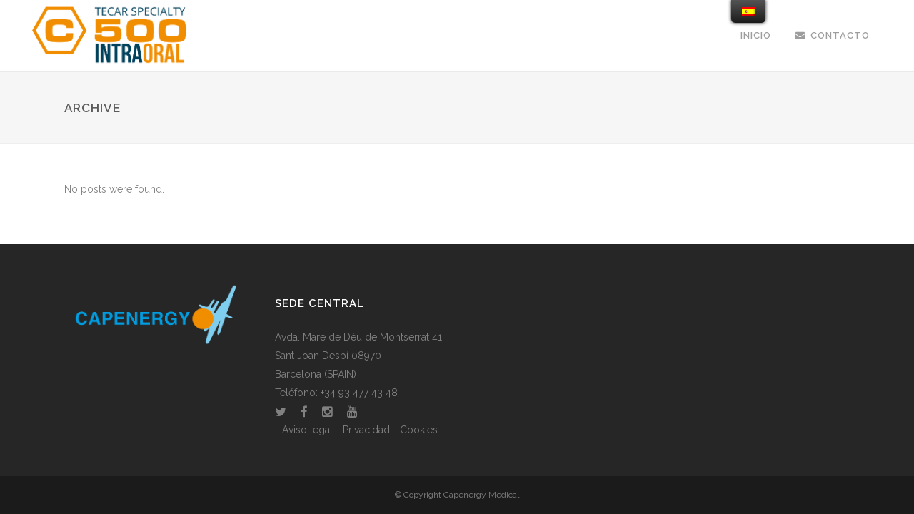

--- FILE ---
content_type: text/html; charset=UTF-8
request_url: http://dentaltecartherapy.com/slides-category/home-slider-4
body_size: 6389
content:
<!DOCTYPE html>
<html lang="es-ES">
<head>
	<meta charset="UTF-8" />
	
	<title>DENTAL TECARTERAPHY |   Sliders  Home Slider 4</title>

	
			
						<meta name="viewport" content="width=device-width,initial-scale=1,user-scalable=no">
		
	<link rel="profile" href="http://gmpg.org/xfn/11" />
	<link rel="pingback" href="http://dentaltecartherapy.com/xmlrpc.php" />
	<link rel="shortcut icon" type="image/x-icon" href="http://dentaltecartherapy.com/wp-content/uploads/2016/11/fav-c500.jpg">
	<link rel="apple-touch-icon" href="http://dentaltecartherapy.com/wp-content/uploads/2016/11/fav-c500.jpg"/>
	<link href='//fonts.googleapis.com/css?family=Raleway:100,200,300,400,500,600,700,800,900,300italic,400italic' rel='stylesheet' type='text/css'>
<meta name='robots' content='max-image-preview:large' />
<link rel='dns-prefetch' href='//maps.googleapis.com' />
<link rel='dns-prefetch' href='//www.google.com' />
<link rel='dns-prefetch' href='//fonts.googleapis.com' />
<link rel='dns-prefetch' href='//s.w.org' />
<link rel="alternate" type="application/rss+xml" title="DENTAL TECARTERAPHY &raquo; Feed" href="http://dentaltecartherapy.com/feed" />
<link rel="alternate" type="application/rss+xml" title="DENTAL TECARTERAPHY &raquo; Feed de los comentarios" href="http://dentaltecartherapy.com/comments/feed" />
<link rel="alternate" type="application/rss+xml" title="DENTAL TECARTERAPHY &raquo; Home Slider 4 Slider Feed" href="http://dentaltecartherapy.com/slides-category/home-slider-4/feed" />
		<script type="text/javascript">
			window._wpemojiSettings = {"baseUrl":"https:\/\/s.w.org\/images\/core\/emoji\/13.0.1\/72x72\/","ext":".png","svgUrl":"https:\/\/s.w.org\/images\/core\/emoji\/13.0.1\/svg\/","svgExt":".svg","source":{"concatemoji":"http:\/\/dentaltecartherapy.com\/wp-includes\/js\/wp-emoji-release.min.js?ver=5.7.14"}};
			!function(e,a,t){var n,r,o,i=a.createElement("canvas"),p=i.getContext&&i.getContext("2d");function s(e,t){var a=String.fromCharCode;p.clearRect(0,0,i.width,i.height),p.fillText(a.apply(this,e),0,0);e=i.toDataURL();return p.clearRect(0,0,i.width,i.height),p.fillText(a.apply(this,t),0,0),e===i.toDataURL()}function c(e){var t=a.createElement("script");t.src=e,t.defer=t.type="text/javascript",a.getElementsByTagName("head")[0].appendChild(t)}for(o=Array("flag","emoji"),t.supports={everything:!0,everythingExceptFlag:!0},r=0;r<o.length;r++)t.supports[o[r]]=function(e){if(!p||!p.fillText)return!1;switch(p.textBaseline="top",p.font="600 32px Arial",e){case"flag":return s([127987,65039,8205,9895,65039],[127987,65039,8203,9895,65039])?!1:!s([55356,56826,55356,56819],[55356,56826,8203,55356,56819])&&!s([55356,57332,56128,56423,56128,56418,56128,56421,56128,56430,56128,56423,56128,56447],[55356,57332,8203,56128,56423,8203,56128,56418,8203,56128,56421,8203,56128,56430,8203,56128,56423,8203,56128,56447]);case"emoji":return!s([55357,56424,8205,55356,57212],[55357,56424,8203,55356,57212])}return!1}(o[r]),t.supports.everything=t.supports.everything&&t.supports[o[r]],"flag"!==o[r]&&(t.supports.everythingExceptFlag=t.supports.everythingExceptFlag&&t.supports[o[r]]);t.supports.everythingExceptFlag=t.supports.everythingExceptFlag&&!t.supports.flag,t.DOMReady=!1,t.readyCallback=function(){t.DOMReady=!0},t.supports.everything||(n=function(){t.readyCallback()},a.addEventListener?(a.addEventListener("DOMContentLoaded",n,!1),e.addEventListener("load",n,!1)):(e.attachEvent("onload",n),a.attachEvent("onreadystatechange",function(){"complete"===a.readyState&&t.readyCallback()})),(n=t.source||{}).concatemoji?c(n.concatemoji):n.wpemoji&&n.twemoji&&(c(n.twemoji),c(n.wpemoji)))}(window,document,window._wpemojiSettings);
		</script>
		<style type="text/css">
img.wp-smiley,
img.emoji {
	display: inline !important;
	border: none !important;
	box-shadow: none !important;
	height: 1em !important;
	width: 1em !important;
	margin: 0 .07em !important;
	vertical-align: -0.1em !important;
	background: none !important;
	padding: 0 !important;
}
</style>
	<link rel='stylesheet' id='wp-block-library-css'  href='http://dentaltecartherapy.com/wp-includes/css/dist/block-library/style.min.css?ver=5.7.14' type='text/css' media='all' />
<link rel='stylesheet' id='layerslider-css'  href='http://dentaltecartherapy.com/wp-content/plugins/LayerSlider/static/css/layerslider.css?ver=5.4.0' type='text/css' media='all' />
<link rel='stylesheet' id='ls-google-fonts-css'  href='http://fonts.googleapis.com/css?family=Lato:100,300,regular,700,900%7COpen+Sans:300%7CIndie+Flower:regular%7COswald:300,regular,700&#038;subset=latin%2Clatin-ext' type='text/css' media='all' />
<link rel='stylesheet' id='contact-form-7-css'  href='http://dentaltecartherapy.com/wp-content/plugins/contact-form-7/includes/css/styles.css?ver=5.5.6' type='text/css' media='all' />
<style id='contact-form-7-inline-css' type='text/css'>
.wpcf7 .wpcf7-recaptcha iframe {margin-bottom: 0;}.wpcf7 .wpcf7-recaptcha[data-align="center"] > div {margin: 0 auto;}.wpcf7 .wpcf7-recaptcha[data-align="right"] > div {margin: 0 0 0 auto;}
</style>
<link rel='stylesheet' id='trp-floater-language-switcher-style-css'  href='http://dentaltecartherapy.com/wp-content/plugins/translatepress-multilingual/assets/css/trp-floater-language-switcher.css?ver=1.9.8' type='text/css' media='all' />
<link rel='stylesheet' id='trp-language-switcher-style-css'  href='http://dentaltecartherapy.com/wp-content/plugins/translatepress-multilingual/assets/css/trp-language-switcher.css?ver=1.9.8' type='text/css' media='all' />
<link rel='stylesheet' id='default_style-css'  href='http://dentaltecartherapy.com/wp-content/themes/bridge/style.css?ver=5.7.14' type='text/css' media='all' />
<link rel='stylesheet' id='qode-font-awesome-css'  href='http://dentaltecartherapy.com/wp-content/themes/bridge/css/font-awesome/css/font-awesome.min.css?ver=5.7.14' type='text/css' media='all' />
<link rel='stylesheet' id='qode-elegant-icons-css'  href='http://dentaltecartherapy.com/wp-content/themes/bridge/css/elegant-icons/style.min.css?ver=5.7.14' type='text/css' media='all' />
<link rel='stylesheet' id='stylesheet-css'  href='http://dentaltecartherapy.com/wp-content/themes/bridge/css/stylesheet.min.css?ver=5.7.14' type='text/css' media='all' />
<link rel='stylesheet' id='mac_stylesheet-css'  href='http://dentaltecartherapy.com/wp-content/themes/bridge/css/mac_stylesheet.css?ver=5.7.14' type='text/css' media='all' />
<link rel='stylesheet' id='webkit-css'  href='http://dentaltecartherapy.com/wp-content/themes/bridge/css/webkit_stylesheet.css?ver=5.7.14' type='text/css' media='all' />
<link rel='stylesheet' id='style_dynamic-css'  href='http://dentaltecartherapy.com/wp-content/themes/bridge/css/style_dynamic.css?ver=1623750512' type='text/css' media='all' />
<link rel='stylesheet' id='responsive-css'  href='http://dentaltecartherapy.com/wp-content/themes/bridge/css/responsive.min.css?ver=5.7.14' type='text/css' media='all' />
<link rel='stylesheet' id='style_dynamic_responsive-css'  href='http://dentaltecartherapy.com/wp-content/themes/bridge/css/style_dynamic_responsive.css?ver=1623750512' type='text/css' media='all' />
<link rel='stylesheet' id='custom_css-css'  href='http://dentaltecartherapy.com/wp-content/themes/bridge/css/custom_css.css?ver=1623750512' type='text/css' media='all' />
<script type='text/javascript' src='http://dentaltecartherapy.com/wp-content/plugins/LayerSlider/static/js/greensock.js?ver=1.11.8' id='greensock-js'></script>
<script type='text/javascript' src='http://dentaltecartherapy.com/wp-includes/js/jquery/jquery.min.js?ver=3.5.1' id='jquery-core-js'></script>
<script type='text/javascript' src='http://dentaltecartherapy.com/wp-includes/js/jquery/jquery-migrate.min.js?ver=3.3.2' id='jquery-migrate-js'></script>
<script type='text/javascript' src='http://dentaltecartherapy.com/wp-content/plugins/LayerSlider/static/js/layerslider.kreaturamedia.jquery.js?ver=5.4.0' id='layerslider-js'></script>
<script type='text/javascript' src='http://dentaltecartherapy.com/wp-content/plugins/LayerSlider/static/js/layerslider.transitions.js?ver=5.4.0' id='layerslider-transitions-js'></script>
<link rel="https://api.w.org/" href="http://dentaltecartherapy.com/wp-json/" /><link rel="EditURI" type="application/rsd+xml" title="RSD" href="http://dentaltecartherapy.com/xmlrpc.php?rsd" />
<link rel="wlwmanifest" type="application/wlwmanifest+xml" href="http://dentaltecartherapy.com/wp-includes/wlwmanifest.xml" /> 
<meta name="generator" content="WordPress 5.7.14" />
<link rel="alternate" hreflang="es-ES" href="http://dentaltecartherapy.com/slides-category/home-slider-4"/>
<link rel="alternate" hreflang="es" href="http://dentaltecartherapy.com/slides-category/home-slider-4"/>
<link rel="alternate" hreflang="en-GB" href="http://dentaltecartherapy.com/en/slides-category/home-slider-4/"/>
<link rel="alternate" hreflang="en" href="http://dentaltecartherapy.com/en/slides-category/home-slider-4/"/>
<link rel="icon" href="http://dentaltecartherapy.com/wp-content/uploads/2016/11/cropped-fav-c500-32x32.jpg" sizes="32x32" />
<link rel="icon" href="http://dentaltecartherapy.com/wp-content/uploads/2016/11/cropped-fav-c500-192x192.jpg" sizes="192x192" />
<link rel="apple-touch-icon" href="http://dentaltecartherapy.com/wp-content/uploads/2016/11/cropped-fav-c500-180x180.jpg" />
<meta name="msapplication-TileImage" content="http://dentaltecartherapy.com/wp-content/uploads/2016/11/cropped-fav-c500-270x270.jpg" />
</head>

<body class="archive tax-slides_category term-home-slider-4 term-139 translatepress-es_ES  qode-theme-ver-7.5 elementor-default elementor-kit-16278">

				<div class="ajax_loader"><div class="ajax_loader_1"><div class="pulse"></div></div></div>
					<div class="wrapper">
	<div class="wrapper_inner">
	<!-- Google Analytics start -->
		<!-- Google Analytics end -->

	


<header class="has_woocommerce_dropdown  scroll_header_top_area  fixed scrolled_not_transparent with_border page_header">
    <div class="header_inner clearfix">

		<div class="header_top_bottom_holder">
		<div class="header_bottom clearfix" style='' >
		                    					<div class="header_inner_left">
                        													<div class="mobile_menu_button">
                                <span>
                                    <i class="qode_icon_font_awesome fa fa-bars " ></i>                                </span>
                            </div>
												<div class="logo_wrapper">
                            							<div class="q_logo">
								<a href="http://dentaltecartherapy.com/">
									<img class="normal" src="http://dentaltecartherapy.com/wp-content/uploads/2019/11/logo-intraoral-1.png" alt="Logo"/>
									<img class="light" src="http://dentaltecartherapy.com/wp-content/uploads/2019/11/logo-intraoral-1.png" alt="Logo"/>
									<img class="dark" src="http://dentaltecartherapy.com/wp-content/uploads/2019/11/logo-intraoral-1.png" alt="Logo"/>
									<img class="sticky" src="http://dentaltecartherapy.com/wp-content/uploads/2019/11/logo-intraoral-1.png" alt="Logo"/>
									<img class="mobile" src="http://dentaltecartherapy.com/wp-content/uploads/2019/11/logo-intraoral-1.png" alt="Logo"/>
																	</a>
							</div>
                            						</div>
                                                					</div>
                    					                                                							<div class="header_inner_right">
                                <div class="side_menu_button_wrapper right">
																		                                    <div class="side_menu_button">
									
										                                                                                                                    </div>
                                </div>
							</div>
												
												
						<nav class="main_menu drop_down right">
						<ul id="menu-top_menu" class=""><li id="nav-menu-item-16723" class="menu-item menu-item-type-post_type menu-item-object-page menu-item-home  narrow"><a href="http://dentaltecartherapy.com/" class=""><i class="menu_icon blank fa"></i><span>Inicio</span><span class="plus"></span></a></li>
<li id="nav-menu-item-15808" class="menu-item menu-item-type-post_type menu-item-object-page  narrow"><a href="http://dentaltecartherapy.com/contacto" class=""><i class="menu_icon fa-envelope fa"></i><span>Contacto</span><span class="plus"></span></a></li>
</ul>						</nav>
						                        										<nav class="mobile_menu">
                        <ul id="menu-top_menu-1" class=""><li id="mobile-menu-item-16723" class="menu-item menu-item-type-post_type menu-item-object-page menu-item-home "><a href="http://dentaltecartherapy.com/" class=""><span>Inicio</span></a><span class="mobile_arrow"><i class="fa fa-angle-right"></i><i class="fa fa-angle-down"></i></span></li>
<li id="mobile-menu-item-15808" class="menu-item menu-item-type-post_type menu-item-object-page "><a href="http://dentaltecartherapy.com/contacto" class=""><span>Contacto</span></a><span class="mobile_arrow"><i class="fa fa-angle-right"></i><i class="fa fa-angle-down"></i></span></li>
</ul>					</nav>
				</div>
	</div>
	</div>

</header>
		

    		<a id='back_to_top' href='#'>
			<span class="fa-stack">
				<i class="fa fa-arrow-up" style=""></i>
			</span>
		</a>
	    	
    
		
	
    
<div class="content ">
						<div class="content_inner  ">
			
	
			<div class="title_outer title_without_animation"    data-height="201">
		<div class="title title_size_small  position_left " style="height:201px;background-color:#F6F6F6;">
			<div class="image not_responsive"></div>
										<div class="title_holder"  style="padding-top:101px;height:100px;">
					<div class="container">
						<div class="container_inner clearfix">
								<div class="title_subtitle_holder" >
                                                                									<h1><span>Archive</span></h1>
																	
																										                                                            </div>
						</div>
					</div>
				</div>
								</div>
			</div>
		<div class="container">
            			<div class="container_inner default_template_holder clearfix">
									<div class="blog_holder blog_large_image">
			<div class="entry">                        
			<p>No posts were found.</p>    
	</div>
	</div>
							</div>
            		</div>
		
	</div>
</div>



	<footer class="uncover">
		<div class="footer_inner clearfix">
				<div class="footer_top_holder">
            			<div class="footer_top">
								<div class="container">
					<div class="container_inner">
																	<div class="four_columns clearfix">
								<div class="column1 footer_col1">
									<div class="column_inner">
										<div id="text-17" class="widget widget_text">			<div class="textwidget"><img class="footer_logo" src="http://dentaltecartherapy.com/wp-content/uploads/2016/11/logo-capenergy-long.png" width='300' alt="logo" />

</div>
		</div>									</div>
								</div>
								<div class="column2 footer_col2">
									<div class="column_inner">
										<div id="text-20" class="widget widget_text"><h5>SEDE CENTRAL</h5>			<div class="textwidget">

Avda. Mare de Déu de Montserrat 41<br />
Sant Joan Despí  08970<br /> Barcelona (SPAIN)<br />
Teléfono: +34 93 477 43 48<br />



<span class='q_social_icon_holder normal_social' ><a href='https://twitter.com/capenergy' target='_blank' rel="noopener"><i class="qode_icon_font_awesome fa fa-twitter fa-lg simple_social" style="font-size: 17px;" ></i></a></span>

<span class='q_social_icon_holder normal_social' ><a href='https://www.facebook.com/CapenergyMedical/' target='_blank' rel="noopener"><i class="qode_icon_font_awesome fa fa-facebook fa-lg simple_social" style="font-size: 17px;" ></i></a></span>

<span class='q_social_icon_holder normal_social' ><i class="qode_icon_font_awesome fa fa-instagram fa-lg simple_social" style="font-size: 17px;" ></i></span>

<span class='q_social_icon_holder normal_social' ><i class="qode_icon_font_awesome fa fa-youtube fa-lg simple_social" style="font-size: 17px;" ></i></span>

<br /> 



<a href="politica-de-privacidad">- Aviso legal - Privacidad - Cookies - </a>
</div>
		</div>									</div>
								</div>
								<div class="column3 footer_col3">
									<div class="column_inner">
										<div id="text-18" class="widget widget_text">			<div class="textwidget"></div>
		</div>									</div>
								</div>
								<div class="column4 footer_col4">
									<div class="column_inner">
										<div id="text-19" class="widget widget_text">			<div class="textwidget"><iframe src="https://www.google.com/maps/embed?pb=!1m18!1m12!1m3!1d1497.0769574295166!2d2.0641159582604507!3d41.37074060767754!2m3!1f0!2f0!3f0!3m2!1i1024!2i768!4f13.1!3m3!1m2!1s0x12a49bd85d5b6a09%3A0x97cac7910cd52996!2sAvinguda%20de%20la%20Mare%20de%20D%C3%A9u%20de%20Montserrat%2C%2041%2C%2008970%20Sant%20Joan%20Desp%C3%AD%2C%20Barcelona%2C%20Espa%C3%B1a!5e0!3m2!1ses!2sus!4v1604667538791!5m2!1ses!2sus" frameborder="0" style="border:0;" allowfullscreen="" aria-hidden="false" tabindex="0"></iframe></div>
		</div>									</div>
								</div>
							</div>
															</div>
				</div>
							</div>
					</div>
							<div class="footer_bottom_holder">
                									<div class="footer_bottom">
							<div class="textwidget"><span>&copy; Copyright Capenergy Medical</span></div>
					</div>
								</div>
				</div>
	</footer>
		
</div>
</div>
        <div id="trp-floater-ls" onclick="" data-no-translation class="trp-language-switcher-container trp-floater-ls-flags trp-top-right trp-color-dark" >
            <div id="trp-floater-ls-current-language" class="">
                <a href="#" class="trp-floater-ls-disabled-language trp-ls-disabled-language" onclick="event.preventDefault()">
					<img class="trp-flag-image" src="http://dentaltecartherapy.com/wp-content/plugins/translatepress-multilingual/assets/images/flags/es_ES.png" width="18" height="12" alt="es_ES" title="Español">				</a>
            </div>
            <div id="trp-floater-ls-language-list" class="" >
                <div class="trp-language-wrap"><a href="#" class="trp-floater-ls-disabled-language trp-ls-disabled-language" onclick="event.preventDefault()"><img class="trp-flag-image" src="http://dentaltecartherapy.com/wp-content/plugins/translatepress-multilingual/assets/images/flags/es_ES.png" width="18" height="12" alt="es_ES" title="Español"></a>                    <a href="http://dentaltecartherapy.com/en/slides-category/home-slider-4/"
                         title="English (UK)">
          						  <img class="trp-flag-image" src="http://dentaltecartherapy.com/wp-content/plugins/translatepress-multilingual/assets/images/flags/en_GB.png" width="18" height="12" alt="en_GB" title="English (UK)">					          </a>
                </div>            </div>
        </div>

    <script type='text/javascript' src='http://dentaltecartherapy.com/wp-includes/js/dist/vendor/wp-polyfill.min.js?ver=7.4.4' id='wp-polyfill-js'></script>
<script type='text/javascript' id='wp-polyfill-js-after'>
( 'fetch' in window ) || document.write( '<script src="http://dentaltecartherapy.com/wp-includes/js/dist/vendor/wp-polyfill-fetch.min.js?ver=3.0.0"></scr' + 'ipt>' );( document.contains ) || document.write( '<script src="http://dentaltecartherapy.com/wp-includes/js/dist/vendor/wp-polyfill-node-contains.min.js?ver=3.42.0"></scr' + 'ipt>' );( window.DOMRect ) || document.write( '<script src="http://dentaltecartherapy.com/wp-includes/js/dist/vendor/wp-polyfill-dom-rect.min.js?ver=3.42.0"></scr' + 'ipt>' );( window.URL && window.URL.prototype && window.URLSearchParams ) || document.write( '<script src="http://dentaltecartherapy.com/wp-includes/js/dist/vendor/wp-polyfill-url.min.js?ver=3.6.4"></scr' + 'ipt>' );( window.FormData && window.FormData.prototype.keys ) || document.write( '<script src="http://dentaltecartherapy.com/wp-includes/js/dist/vendor/wp-polyfill-formdata.min.js?ver=3.0.12"></scr' + 'ipt>' );( Element.prototype.matches && Element.prototype.closest ) || document.write( '<script src="http://dentaltecartherapy.com/wp-includes/js/dist/vendor/wp-polyfill-element-closest.min.js?ver=2.0.2"></scr' + 'ipt>' );( 'objectFit' in document.documentElement.style ) || document.write( '<script src="http://dentaltecartherapy.com/wp-includes/js/dist/vendor/wp-polyfill-object-fit.min.js?ver=2.3.4"></scr' + 'ipt>' );
</script>
<script type='text/javascript' id='contact-form-7-js-extra'>
/* <![CDATA[ */
var wpcf7 = {"api":{"root":"http:\/\/dentaltecartherapy.com\/wp-json\/","namespace":"contact-form-7\/v1"}};
/* ]]> */
</script>
<script type='text/javascript' src='http://dentaltecartherapy.com/wp-content/plugins/contact-form-7/includes/js/index.js?ver=5.5.6' id='contact-form-7-js'></script>
<script type='text/javascript' id='qode-like-js-extra'>
/* <![CDATA[ */
var qodeLike = {"ajaxurl":"http:\/\/dentaltecartherapy.com\/wp-admin\/admin-ajax.php"};
/* ]]> */
</script>
<script type='text/javascript' src='http://dentaltecartherapy.com/wp-content/themes/bridge/js/qode-like.min.js?ver=5.7.14' id='qode-like-js'></script>
<script type='text/javascript' src='http://dentaltecartherapy.com/wp-content/themes/bridge/js/plugins.js?ver=5.7.14' id='plugins-js'></script>
<script type='text/javascript' src='http://dentaltecartherapy.com/wp-content/themes/bridge/js/jquery.carouFredSel-6.2.1.min.js?ver=5.7.14' id='carouFredSel-js'></script>
<script type='text/javascript' src='http://dentaltecartherapy.com/wp-content/themes/bridge/js/lemmon-slider.min.js?ver=5.7.14' id='lemmonSlider-js'></script>
<script type='text/javascript' src='http://dentaltecartherapy.com/wp-content/themes/bridge/js/jquery.fullPage.min.js?ver=5.7.14' id='one_page_scroll-js'></script>
<script type='text/javascript' src='http://dentaltecartherapy.com/wp-content/themes/bridge/js/jquery.mousewheel.min.js?ver=5.7.14' id='mousewheel-js'></script>
<script type='text/javascript' src='http://dentaltecartherapy.com/wp-content/themes/bridge/js/jquery.touchSwipe.min.js?ver=5.7.14' id='touchSwipe-js'></script>
<script type='text/javascript' src='http://dentaltecartherapy.com/wp-content/themes/bridge/js/jquery.isotope.min.js?ver=5.7.14' id='isotope-js'></script>
<script type='text/javascript' src='https://maps.googleapis.com/maps/api/js?sensor=false&key=AIzaSyAeJqjfC2oZpG4JlRVfXY8lu_b4ZlHsloA#038;ver=5.7.14' id='google_map_api-js'></script>
<script type='text/javascript' src='http://dentaltecartherapy.com/wp-content/themes/bridge/js/default_dynamic.js?ver=1623750512' id='default_dynamic-js'></script>
<script type='text/javascript' src='http://dentaltecartherapy.com/wp-content/themes/bridge/js/default.min.js?ver=5.7.14' id='default-js'></script>
<script type='text/javascript' src='http://dentaltecartherapy.com/wp-content/themes/bridge/js/custom_js.js?ver=1623750512' id='custom_js-js'></script>
<script type='text/javascript' src='http://dentaltecartherapy.com/wp-content/plugins/wpcf7-recaptcha/assets/js/wpcf7-recaptcha-controls.js?ver=1.2' id='wpcf7-recaptcha-controls-js'></script>
<script type='text/javascript' id='google-recaptcha-js-extra'>
/* <![CDATA[ */
var wpcf7iqfix = {"recaptcha_empty":"Por favor, verifica que no eres un robot.","response_err":"wpcf7-recaptcha: No se ha podido verificar la respuesta de reCAPTCHA."};
/* ]]> */
</script>
<script type='text/javascript' src='https://www.google.com/recaptcha/api.js?hl=es_ES&#038;onload=recaptchaCallback&#038;render=explicit&#038;ver=2.0' id='google-recaptcha-js'></script>
<script type='text/javascript' src='http://dentaltecartherapy.com/wp-includes/js/wp-embed.min.js?ver=5.7.14' id='wp-embed-js'></script>
</body>
</html>